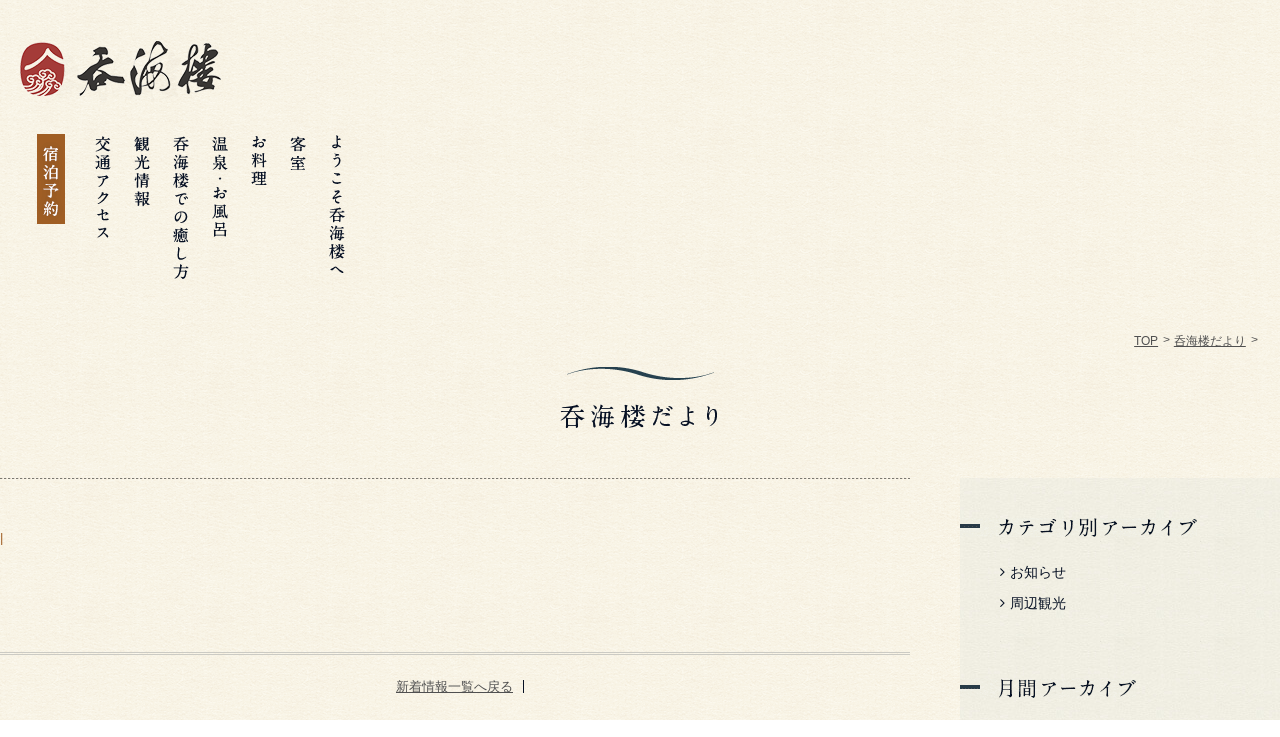

--- FILE ---
content_type: text/html
request_url: https://akoudonkairo.jp/news/811?c=&y=&m=
body_size: 5947
content:
<!DOCTYPE html>
<html lang="ja">
<head>
<!-- Google Tag Manager -->
<script>(function(w,d,s,l,i){w[l]=w[l]||[];w[l].push({'gtm.start':
new Date().getTime(),event:'gtm.js'});var f=d.getElementsByTagName(s)[0],
j=d.createElement(s),dl=l!='dataLayer'?'&l='+l:'';j.async=true;j.src=
'https://www.googletagmanager.com/gtm.js?id='+i+dl;f.parentNode.insertBefore(j,f);
})(window,document,'script','dataLayer','GTM-MNC8J79');</script>
<!-- End Google Tag Manager -->
<meta charset="utf-8">
<meta http-equiv="X-UA-Compatible" content="IE=edge,chrome=1">
<title> | 兵庫県赤穂温泉のお宿【赤穂温泉 呑海楼】</title>
<meta name="keywords" content="赤穂温泉,呑海楼,どんかいろう,兵庫,旅館,関西">
<meta name ="format-detection" content ="telephone=no">
<meta name="viewport" content="width=1280">

<link rel="index" href="https://akoudonkairo.jp/">
<link rel="shortcut icon" href="https://akoudonkairo.jp/favicon.ico">
<link rel="apple-touch-icon" href="https://akoudonkairo.jp/apple-touch-icon.png">

<!-- *** description *** -->
<meta name="description" content="呑海楼ではお知らせや観光情報など、赤穂や当館おすすめの情報を随時発信しています。滞在時にお役立てくださいませ。">

<!-- *** stylesheet *** -->
<link href="https://akoudonkairo.jp/css/default.css" rel="stylesheet" type="text/css" media="all">
<link href="https://akoudonkairo.jp/css/common.css" rel="stylesheet" type="text/css" media="all">
<link href="https://akoudonkairo.jp/css/components.css" rel="stylesheet" type="text/css" media="all">
<link href="//maxcdn.bootstrapcdn.com/font-awesome/4.2.0/css/font-awesome.min.css" rel="stylesheet" type="text/css" media="all">
<link rel="stylesheet" href="https://akoudonkairo.jp/css/ui-lightness/jquery-ui-1.10.4.custom.min.css" type="text/css" media="all" />

<!-- *** stylesheet 追加 *** -->
<link href="../css/news.css" rel="stylesheet" type="text/css" media="all">

<!-- *** javascript *** -->
<!--[if lt IE 9]>
<script type="text/javascript" src="https://akoudonkairo.jp/js/html5shiv-printshiv.js"></script>
<link href="https://akoudonkairo.jp//css/ie8.css" rel="stylesheet" type="text/css" media="all">
<![endif]-->

</head>

<body id="news">
<!-- Google Tag Manager (noscript) -->
<noscript><iframe src="https://www.googletagmanager.com/ns.html?id=GTM-MNC8J79"
height="0" width="0" style="display:none;visibility:hidden"></iframe></noscript>
<!-- End Google Tag Manager (noscript) -->
<div id="page">

<div id="header">
	<div class="wrp">
		<h1 class="logo"><a class="bg_hover" href="https://akoudonkairo.jp/">～宿泊・日帰り旅行なら赤穂温泉　吞海楼～｜兵庫県赤穂 癒しのお宿</a></h1>
		<ul id="gnav">
			<li class="gnav_res"><a href="https://www.489pro.com/asp/489/menu.asp?id=28000015&ty=ser&list=YES" class="bg_hover">宿泊予約</a></li>
			<li class="gnav_acc"><a href="https://akoudonkairo.jp/access/">交通アクセス</a></li>
			<li class="gnav_sig"><a href="https://akoudonkairo.jp/sightseeing/">観光情報</a></li>
			<li class="gnav_sta"><a href="https://akoudonkairo.jp/stay/">呑海楼での癒し方</a></li>
			<li class="gnav_hot"><a href="https://akoudonkairo.jp/hotspring/">温泉・お風呂</a></li>
			<li class="gnav_cui"><a href="https://akoudonkairo.jp/cuisine/">お料理</a></li>
			<li class="gnav_roo"><a href="https://akoudonkairo.jp/rooms/">客室</a></li>
			<li class="gnav_poi"><a href="https://akoudonkairo.jp/points/">ようこそ呑海楼へ</a></li>
		</ul><!-- #gnav -->
	</div><!-- .wrp -->
</div><!-- #header -->
<div id="header_f">
	<div class="wrp">
		<ul id="gnav_f">
			<li class="gnav_f_hom"><a href="https://akoudonkairo.jp/">トップ</a></li>
			<li class="gnav_f_poi"><a href="https://akoudonkairo.jp/points/" class="bg_hover">ようこそ呑海楼へ</a></li>
			<li class="gnav_f_roo"><a href="https://akoudonkairo.jp/rooms/" class="bg_hover">客室</a></li>
			<li class="gnav_f_cui"><a href="https://akoudonkairo.jp/cuisine/" class="bg_hover">お料理</a></li>
			<li class="gnav_f_day"><a href="https://akoudonkairo.jp/oneday/" class="bg_hover">日帰りプラン</a></li>
			<li class="gnav_f_hot"><a href="https://akoudonkairo.jp/hotspring/" class="bg_hover">温泉・お風呂</a></li>
			<li class="gnav_f_sta"><a href="https://akoudonkairo.jp/stay/" class="bg_hover">呑海楼での癒し方</a></li>
			<li class="gnav_f_sig"><a href="https://akoudonkairo.jp/sightseeing/" class="bg_hover">観光情報</a></li>
			<li class="gnav_f_acc"><a href="https://akoudonkairo.jp/access/" class="bg_hover">交通アクセス</a></li>
			<li class="gnav_last"><a href="https://www.489pro.com/asp/489/menu.asp?id=28000015&ty=ser&list=YES" class="bg_hover">宿泊予約</a></li>
		</ul><!-- #gnav -->
	</div><!-- .wrp -->
</div><!-- #header -->

<div id="contents">

<div class="img_intro">呑海楼だより</div><!-- .img_intro -->

<div class="topicpath">
	<ul>
		<li><a href="https://akoudonkairo.jp/">TOP</a></li>
		<li><a href="../news/">呑海楼だより</a></li>
		<li></li>
	</ul>
</div>

<div id="main">
	<div class="con_intro">
		<div class="wrp">
			<h2 class="st_title"><img src="images/st_title.png" alt="呑海楼だより"></h2>
		</div><!-- /.wrp -->
	</div><!-- /.con_intro -->
	<div class="con_news">
		<div class="box_detail">

						<p class="time"> <span>| </span></p>
			<p class="sub"></p>
			
				<div class="pagination">
				<ul>
						<li><a href="./">新着情報一覧へ戻る</a></li>
					</ul>
			</div>

		</div>
		<div class="box_side">
			<div class="category">
				<h3><img src="images/st_category.png" alt="カテゴリ別アーカイブ"></h3>
				<ul>
											<li><a href="./?c=1">お知らせ</a></li>
							<li><a href="./?c=3">周辺観光</a></li>
					</ul>
			</div>
			<div class="archive">
				<h3><img src="images/st_archive.png" alt="月間アーカイブ"></h3>
				<ul>
													<li><a href="./?y=2026&m=01">2026/01 (2)</a></li>
										<li><a href="./?y=2025&m=12">2025/12 (1)</a></li>
							<li><a href="./?y=2025&m=11">2025/11 (2)</a></li>
							<li><a href="./?y=2025&m=10">2025/10 (1)</a></li>
							<li><a href="./?y=2025&m=09">2025/09 (1)</a></li>
							<li><a href="./?y=2025&m=08">2025/08 (2)</a></li>
							<li><a href="./?y=2025&m=05">2025/05 (1)</a></li>
							<li><a href="./?y=2025&m=01">2025/01 (1)</a></li>
										<li><a href="./?y=2024&m=03">2024/03 (1)</a></li>
										<li><a href="./?y=2023&m=12">2023/12 (2)</a></li>
							<li><a href="./?y=2023&m=11">2023/11 (1)</a></li>
							<li><a href="./?y=2023&m=10">2023/10 (1)</a></li>
							<li><a href="./?y=2023&m=07">2023/07 (2)</a></li>
							<li><a href="./?y=2023&m=05">2023/05 (1)</a></li>
							<li><a href="./?y=2023&m=04">2023/04 (1)</a></li>
										<li><a href="./?y=2022&m=09">2022/09 (2)</a></li>
							<li><a href="./?y=2022&m=08">2022/08 (1)</a></li>
							<li><a href="./?y=2022&m=05">2022/05 (1)</a></li>
							<li><a href="./?y=2022&m=03">2022/03 (1)</a></li>
							<li><a href="./?y=2022&m=01">2022/01 (2)</a></li>
										<li><a href="./?y=2021&m=12">2021/12 (1)</a></li>
							<li><a href="./?y=2021&m=09">2021/09 (5)</a></li>
							<li><a href="./?y=2021&m=08">2021/08 (2)</a></li>
							<li><a href="./?y=2021&m=07">2021/07 (5)</a></li>
							<li><a href="./?y=2021&m=06">2021/06 (6)</a></li>
							<li><a href="./?y=2021&m=05">2021/05 (1)</a></li>
							<li><a href="./?y=2021&m=04">2021/04 (2)</a></li>
							<li><a href="./?y=2021&m=03">2021/03 (3)</a></li>
							<li><a href="./?y=2021&m=01">2021/01 (1)</a></li>
										<li><a href="./?y=2020&m=12">2020/12 (6)</a></li>
							<li><a href="./?y=2020&m=08">2020/08 (3)</a></li>
							<li><a href="./?y=2020&m=07">2020/07 (1)</a></li>
							<li><a href="./?y=2020&m=06">2020/06 (4)</a></li>
							<li><a href="./?y=2020&m=05">2020/05 (1)</a></li>
							<li><a href="./?y=2020&m=04">2020/04 (5)</a></li>
							<li><a href="./?y=2020&m=03">2020/03 (3)</a></li>
							<li><a href="./?y=2020&m=02">2020/02 (1)</a></li>
							<li><a href="./?y=2020&m=01">2020/01 (1)</a></li>
										<li><a href="./?y=2019&m=12">2019/12 (4)</a></li>
							<li><a href="./?y=2019&m=10">2019/10 (3)</a></li>
							<li><a href="./?y=2019&m=09">2019/09 (5)</a></li>
							<li><a href="./?y=2019&m=08">2019/08 (3)</a></li>
							<li><a href="./?y=2019&m=07">2019/07 (5)</a></li>
							<li><a href="./?y=2019&m=06">2019/06 (13)</a></li>
							<li><a href="./?y=2019&m=05">2019/05 (6)</a></li>
							<li><a href="./?y=2019&m=04">2019/04 (6)</a></li>
							<li><a href="./?y=2019&m=03">2019/03 (4)</a></li>
							<li><a href="./?y=2019&m=02">2019/02 (9)</a></li>
							<li><a href="./?y=2019&m=01">2019/01 (7)</a></li>
										<li><a href="./?y=2018&m=12">2018/12 (6)</a></li>
							<li><a href="./?y=2018&m=11">2018/11 (11)</a></li>
							<li><a href="./?y=2018&m=10">2018/10 (14)</a></li>
							<li><a href="./?y=2018&m=09">2018/09 (16)</a></li>
							<li><a href="./?y=2018&m=08">2018/08 (21)</a></li>
							<li><a href="./?y=2018&m=07">2018/07 (4)</a></li>
							<li><a href="./?y=2018&m=06">2018/06 (4)</a></li>
							<li><a href="./?y=2018&m=05">2018/05 (6)</a></li>
							<li><a href="./?y=2018&m=04">2018/04 (5)</a></li>
							<li><a href="./?y=2018&m=03">2018/03 (11)</a></li>
							<li><a href="./?y=2018&m=02">2018/02 (4)</a></li>
							<li><a href="./?y=2018&m=01">2018/01 (7)</a></li>
										<li><a href="./?y=2017&m=12">2017/12 (13)</a></li>
							<li><a href="./?y=2017&m=11">2017/11 (9)</a></li>
							<li><a href="./?y=2017&m=10">2017/10 (8)</a></li>
							<li><a href="./?y=2017&m=09">2017/09 (6)</a></li>
							<li><a href="./?y=2017&m=08">2017/08 (2)</a></li>
							<li><a href="./?y=2017&m=07">2017/07 (6)</a></li>
							<li><a href="./?y=2017&m=06">2017/06 (6)</a></li>
							<li><a href="./?y=2017&m=05">2017/05 (3)</a></li>
							<li><a href="./?y=2017&m=04">2017/04 (5)</a></li>
							<li><a href="./?y=2017&m=03">2017/03 (4)</a></li>
							<li><a href="./?y=2017&m=02">2017/02 (4)</a></li>
							<li><a href="./?y=2017&m=01">2017/01 (6)</a></li>
										<li><a href="./?y=2016&m=12">2016/12 (5)</a></li>
							<li><a href="./?y=2016&m=11">2016/11 (7)</a></li>
							<li><a href="./?y=2016&m=10">2016/10 (6)</a></li>
							<li><a href="./?y=2016&m=09">2016/09 (6)</a></li>
							<li><a href="./?y=2016&m=08">2016/08 (6)</a></li>
							<li><a href="./?y=2016&m=07">2016/07 (5)</a></li>
							<li><a href="./?y=2016&m=06">2016/06 (4)</a></li>
							<li><a href="./?y=2016&m=05">2016/05 (4)</a></li>
							<li><a href="./?y=2016&m=04">2016/04 (4)</a></li>
							<li><a href="./?y=2016&m=03">2016/03 (4)</a></li>
							<li><a href="./?y=2016&m=02">2016/02 (4)</a></li>
							<li><a href="./?y=2016&m=01">2016/01 (3)</a></li>
										<li><a href="./?y=2015&m=12">2015/12 (2)</a></li>
							</ul>
			</div>
		</div>
	</div><!-- /.con_news-->
</div><!-- /#main -->
</div><!-- /#contents -->

<div id="pagetop">
	<a href="#page" class="scroll">
		<img src="https://akoudonkairo.jp/images/common/btn_pagetop.png" alt="ページトップに戻る">
	</a>
</div>

<ul class="con_bn">
	<li><a href="https://akoudonkairo.jp/cuisine/"><img src="https://akoudonkairo.jp/images/common/bn_cuisine.jpg" alt="お料理 料理長厳選食材"></a></li>
	<li><a href="https://akoudonkairo.jp/rooms/"><img src="https://akoudonkairo.jp/images/common/bn_rooms.jpg" alt="客室 瀬戸内海の眺望"></a></li>
	<li><a href="https://akoudonkairo.jp/hotspring/"><img src="https://akoudonkairo.jp/images/common/bn_roten.jpg" alt="温泉 名湯の絶景露天"></a></li>
</ul>
<div class="tabiiro">
	<p>
		<a href="https://tabiiro.jp/book/indivi/yado/102592/" target="_blank"><img src="https://tabiiro.jp/book/indivi/yado/102592/bnr/s700_100.jpg" border="0" alt="旅色に紹介されました"></a> 
	</p>
</div>

<div id="footer">
	<div class="con_search">
	<div class="wrp">
		<p class="st"><img src="https://akoudonkairo.jp/images/search/st_search.png" alt="空室検索" /></p>
		<div class="box_search">
			<form name="ypro_search" class="obj_search" action="https://www.489pro.com/asp/489/menu.asp?id=28000015&ty=ser&list=YES" method="post" target="_parent">
				<dl>
					<dt class="res_dates"><img src="https://akoudonkairo.jp/images/search/st_check.png" alt="宿泊日"></dt>
					<dd class="ic_calendar">
						<input id="date_text_picker2" class="date_text" type="text" name="date_text">
						<input name="obj_year" class="obj_year" type="hidden" value="" />
						<input name="obj_month" class="obj_month" type="hidden" value="" />
						<input name="obj_day" class="obj_day" type="hidden" value="" />
					</dd>
					<dd>
						<select name="obj_per_num" class="obj_per_num" tabindex="5">
							<option value="0">人数</option>
							<option value="1">1人</option>
							<option value="2">2人</option>
							<option value="3">3人</option>
							<option value="4">4人</option>
							<option value="5">5人</option>
							<option value="6">6人</option>
							<option value="7">7人</option>
							<option value="8">8人</option>
							<option value="9">9人</option>
							<option value="10">10人</option>
						</select>
					</dd>
					<dd>
						<select name="obj_stay_num" class="obj_stay_num" tabindex="4">
							<option value="0">泊数</option>
							<option value="1">1泊</option>
							<option value="2">2泊</option>
							<option value="3">3泊</option>
							<option value="4">4泊</option>
							<option value="5">5泊</option>
							<option value="6">6泊</option>
							<option value="7">7泊</option>
							<option value="8">8泊</option>
							<option value="9">9泊</option>
							<option value="10">10泊</option>
						</select>
					</dd>
					<dd>
						<select name="obj_room_num" class="obj_room_num" tabindex="6">
							<option value="0">部屋数</option>
							<option value="1">1部屋</option>
							<option value="2">2部屋</option>
							<option value="3">3部屋</option>
							<option value="4">4部屋</option>
							<option value="5">5部屋</option>
							<option value="6">6部屋</option>
							<option value="7">7部屋</option>
							<option value="8">8部屋</option>
							<option value="9">9部屋</option>
							<option value="10">10部屋</option>
						</select>
					</dd>
				</dl>
				<p class="btn_search bg_hover">
					<input type="image" src="https://akoudonkairo.jp/images/search/btn_search.png" value="検索" tabindex="12" accesskey="y">
				</p>
			</form>
			<ul>
				<li>
					<a href="https://www.489pro.com/asp/489/menu.asp?id=28000015&ty=ser&list=YES"><img src="https://akoudonkairo.jp/images/search/lnk_plan.png" alt="宿泊プラン一覧"></a>
				</li>
				<li>
					<a href="https://www.489pro.com/asp/489/refer_login.asp?yaid=28000015">
						<img src="https://akoudonkairo.jp/images/search/lnk_confirmation.png" alt="予約確認">
					</a>
				</li>
				<li>
					<a href="https://www.489pro.com/asp/489/cancel_login.asp?yaid=28000015">
						<img src="https://akoudonkairo.jp/images/search/lnk_cancel.png" alt="キャンセル">
					</a>
				</li>
			</ul>
			<p class="txt_tel">
				<img src="https://akoudonkairo.jp/images/search/txt_tel.png" alt="TEL 0791-42-6601 お電話の受付時間 9:00～21:00">
			</p><!-- .txt_tel -->
		</div><!-- .box_search -->
		<div class="tpoint">
			<p>公式サイトからのご予約で<img src="https://akoudonkairo.jp/images/common/img_tpoint.gif" alt="T-Point">が溜まります。
				<a href="https://akoudonkairo.jp/images/home/t-point.pdf" class="bg_hover" target="_blank">詳細はこちら</a>
			</p>
		</div>
	</div><!-- /.wrp -->
</div><!-- /.con_search -->
	<div class="wrp_footer">
		<div class="box_date">
			<p class="logo"><a href="https://akoudonkairo.jp/" class="bg_hover">赤穂温泉 呑海楼 | 兵庫県 赤穂温泉 どんかいろう</a></p>
			<p class="txt_date">
				赤穂温泉 呑海楼（どんかいろう）<br>
				〒678-0215 兵庫県赤穂市御崎131番地<br>
				TEL : 0791-42-6601 FAX : 0791-42-6605
			</p>
			<ul class="sns">
				<!-- <li>
					<a href="https://www.tripadvisor.jp/Hotel_Review-g1022825-d1128960-Reviews-Donkairo-Ako_Hyogo_Prefecture_Kinki.html" target="_blank"><img src="https://akoudonkairo.jp/images/footer/ic_tripadvisor.png" alt="呑海楼 トリップアドバイザー"></a>
				</li> -->
				<li>
					<a href="https://www.instagram.com/donkairou/" target="_blank"><img src="https://akoudonkairo.jp/images/footer/ic_inst.png" alt="呑海楼 インスタグラム"></a>
				</li>
				<li>
					<a href="https://twitter.com/donkairou" target="_blank"><img src="https://akoudonkairo.jp/images/footer/ic_twitter.png" alt="呑海楼 ツイッター"></a>
				</li>
				<li>
					<a href="https://www.facebook.com/%E6%B8%A9%E6%B3%89%E6%97%85%E9%A4%A8%E5%91%91%E6%B5%B7%E6%A5%BC-102682174940538" target="_blank"><img src="https://akoudonkairo.jp/images/footer/ic_facebook.png" alt="呑海楼 公式フェイスブック"></a>
				</li>
				<li>
					<a href="https://www.google.co.jp/maps/place/%E5%91%91%E6%B5%B7%E6%A5%BC/@34.7282984,134.4078675,17z/data=!3m1!4b1!4m2!3m1!1s0x3554f59cea83f925:0x375087ab325e2db" target="_blank">
						<img src="https://akoudonkairo.jp/images/footer/ic_googlemap.png" alt="呑海楼 グーグルマップ 所在地を確認">
					</a>
				</li>
			</ul><!-- .sns -->
		</div><!-- /.box_date -->
		<div class="box_sitemap">
			<ul>
				<li><a href="https://akoudonkairo.jp/">トップページ</a></li>
				<li><a href="https://akoudonkairo.jp/points/">ようこそ呑海楼へ</a></li>
				<li><a href="https://akoudonkairo.jp/rooms/">客室</a></li>
				<li><a href="https://akoudonkairo.jp/cuisine/">お料理</a></li>
			</ul>
			<ul>
				<li><a href="https://akoudonkairo.jp/oneday/">日帰りプラン</a></li>
				<li><a href="https://akoudonkairo.jp/hotspring/">温泉・お風呂</a></li>
				<li><a href="https://akoudonkairo.jp/stay/">呑海楼での癒し方</a></li>
				<li><a href="https://akoudonkairo.jp/sightseeing/">観光情報</a></li>
			</ul>
			<ul>
				<li><a href="https://akoudonkairo.jp/access/">交通アクセス</a></li>
				<li><a href="https://akoudonkairo.jp/news/">呑海楼だより</a></li>
				<li><a href="https://akoudonkairo.jp/faq/">よくあるご質問</a></li>
				<li><a href="https://akoudonkairo.jp/contact/">お問い合わせ</a></li>
			</ul>
		</div>
		<div class="box_lnks">
			<p class="bn_recruit"><a href="https://akoudonkairo.jp/recruit/" class="bg_hover">呑海楼で一緒に働きませんか? スタッフ募集中 詳細はこちらから</a></p>
			<p class="btn_basic"><a href="https://www.489pro.com/asp/489/menu.asp?id=28000015&ty=ser&list=YES" class="bg_hover">宿泊プラン一覧はこちらから</a></p>
		</div><!-- .box_lnks -->
	</div><!-- /.wrp -->
	<p class="copy">
		Copyright &copy; <script type="text/javascript">
		<!--
		document.write(new Date().getFullYear());
		-->
		</script> DONKAIROU. All rights reserved.
	</p>
</div><!-- /#footer -->

</div><!-- /#page -->

<!-- JS 追加 -->
<script type="text/javascript" src="https://akoudonkairo.jp/js/jquery-1.7.2.min.js"></script>
<script type="text/javascript" src="https://akoudonkairo.jp/js/common.js"></script>
<script type="text/javascript" src="https://akoudonkairo.jp/js/analytics_ako.js"></script>
<script type="text/javascript" src="https://akoudonkairo.jp/js/jquery-ui-1.10.4.custom.min.js"></script>
<script type="text/javascript" src="https://akoudonkairo.jp/js/jquery.ui.datepicker-ja.js"></script>
<script type="text/javascript" src="https://akoudonkairo.jp/js/jquery.cookie.js"></script>
<script type="text/javascript">
	$(function() {
		$('#date_text_picker').datepicker({
			dateFormat: 'yy-mm-dd',     // 日付フォーマット 例：2011-06-24
			numberOfMonths: [1,2],      // 2ヶ月分を表示
			onSelect: function(dateText, inst){
				var objDate = dateText.split('-');
				$(this).parent().find(".obj_year").val( objDate[ 0 ] );
				$(this).parent().find(".obj_month").val( objDate[ 1 ] );
				$(this).parent().find(".obj_day").val( objDate[ 2 ] );
			}
		});
		$('#date_text_picker').datepicker('setDate', new Date());

		$('#date_text_picker2').datepicker({
			dateFormat: 'yy-mm-dd',     // 日付フォーマット 例：2011-06-24
			numberOfMonths: [1,2],      // 2ヶ月分を表示
			onSelect: function(dateText, inst){
				var objDate = dateText.split('-');
				$(this).parent().find(".obj_year").val( objDate[ 0 ] );
				$(this).parent().find(".obj_month").val( objDate[ 1 ] );
				$(this).parent().find(".obj_day").val( objDate[ 2 ] );
			}
		});
		$('#date_text_picker2').datepicker('setDate', new Date());
		var objDate = new Date();
		objDate.setTime( objDate.getTime() + 0 * 1000 * 60 * 60 * 24 );

		var nDay = objDate.getFullYear();
		var nMonth = objDate.getMonth()+1;
		var nYear = objDate.getDate();

		$('.obj_year').val( nDay );
		$('.obj_month').val( nMonth );
		$('.obj_day').val( nYear );

		$("[name=obj_no_date]").click(function(){
			if(this.checked){
				$(this).prevAll("[name=date_text]").prop("disabled", true);
			}else{
				$(this).prevAll("[name=date_text]").prop("disabled", false);

			}
		});
	});
</script>
<script>
	$(function(){
		$.cookie('visited', 1, {expires:1,path:'/'});
	});
</script>
</body>
</html>


--- FILE ---
content_type: text/css
request_url: https://akoudonkairo.jp/css/common.css
body_size: 3960
content:
@charset "UTF-8";
/*----------------------------------------------------
	Nav
----------------------------------------------------*/
/*----------------------------------------------------
	color カラーセッティング
----------------------------------------------------*/
/*----------------------------------------------------
	font family
----------------------------------------------------*/
/*----------------------------------------------------
	layout
----------------------------------------------------*/
/*----------------------------------------------------
	transition
----------------------------------------------------*/
/*----------------------------------------------------
	Internal page intro image
----------------------------------------------------*/
/* ===================================================================
CSS information

 file name  :common.css
 author     :Ability Consultant
 style info :基本・共通設定
=================================================================== */
/* ----------------------------------------------------------
	基本設定、リンクカラーなど
----------------------------------------------------------- */
* {
	-moz-box-sizing: border-box;
	-webkit-box-sizing: border-box;
	box-sizing: border-box;
}

body {
	color: #26364f;
	font-size: small;
	font-family: "ヒラギノ角ゴ Pro W3","Hiragino Kaku Gothic Pro","メイリオ",Meiryo,"MS Ｐゴシック","MS PGothic",sans-serif;
	line-height: 1.5;
	background: #fff;
	-webkit-text-size-adjust: none;
	-webkit-text-size-adjust: 100%;
	background: url(../images/common/bg_base.png) 0 0 repeat;
}
body a {
	color: #505050;
}
body a:link {
	text-decoration: underline;
}
body a:visited {
	text-decoration: underline;
}
body a:hover {
	text-decoration: none;
}
body a:active {
	text-decoration: underline;
}

button::-moz-focus-inner,
input::-moz-focus-inner {
	border: 0;
	padding: 0;
}

input[type="checkbox"],
input[type="radio"] {
	margin-right: 5px;
	-webkit-appearance: normal;
	-moz-appearance: normal;
	appearance: normal;
}

select::-ms-expand {
	display: none;
}

select {
	-moz-appearance: none;
	text-indent: 0.01px;
	text-overflow: '';
}

button {
	border: none;
	cursor: pointer;
	background: none;
	padding: 0;
	margin: 0;
	font-size: 1em;
}

textarea {
	font-size: .9em;
}

/* -----------------------------------------------------------
	img
----------------------------------------------------------- */
img {
	max-width: 100%;
	height: auto;
	vertical-align: bottom;
}

/* -----------------------------------------------------------
	form
----------------------------------------------------------- */
input[type="submit"] {
	-webkit-appearance: none;
}

button {
	-webkit-appearance: button;
	-moz-appearance: button;
	appearance: button;
}

/* -----------------------------------------------------------
	print
----------------------------------------------------------- */
@media print {
  body {
		-webkit-print-color-adjust: exact;
  }
}
/* -----------------------------------------------------------
	#page

----------------------------------------------------------- */
#page {
	width: 100%;
	text-align: left;
	position: relative;
}

/* -----------------------------------------------------------
	#header
		ヘッダ
----------------------------------------------------------- */
#gnav_top li.gnav_res a {
	background-image: url(../images/header/gnav_res.png);
	width: 28px;
	height: 0;
	padding-top: 90px;
	overflow: hidden;
	display: block;
	margin: -10px 0 0 -2px;
	transition-property: all;
	transition-duration: 0.4s;
	transition-timing-function: ease-out;
	transition-delay: 0;
	-webkit-transition: all 0.4s ease-out 0;
}
#gnav_top li.gnav_res a:hover {
	margin-top: -6px;
}

#gnav_top li.gnav_poi a {
	background-image: url(../images/header/gnav_poi.png);
	width: 41px;
	height: 0;
	padding-top: 162px;
	overflow: hidden;
	display: block;
	margin: -10px 0 0 -2px;
	transition-property: all;
	transition-duration: 0.4s;
	transition-timing-function: ease-out;
	transition-delay: 0;
	-webkit-transition: all 0.4s ease-out 0;
}
#gnav_top li.gnav_poi a:hover {
	margin-top: -6px;
}

#gnav_top li.gnav_roo a {
	background-image: url(../images/header/gnav_roo.png);
	width: 41px;
	height: 0;
	padding-top: 59px;
	overflow: hidden;
	display: block;
	margin: -10px 0 0 -2px;
	transition-property: all;
	transition-duration: 0.4s;
	transition-timing-function: ease-out;
	transition-delay: 0;
	-webkit-transition: all 0.4s ease-out 0;
}
#gnav_top li.gnav_roo a:hover {
	margin-top: -6px;
}

#gnav_top li.gnav_cui a {
	background-image: url(../images/header/gnav_cui.png);
	width: 41px;
	height: 0;
	padding-top: 74px;
	overflow: hidden;
	display: block;
	margin: -10px 0 0 -2px;
	transition-property: all;
	transition-duration: 0.4s;
	transition-timing-function: ease-out;
	transition-delay: 0;
	-webkit-transition: all 0.4s ease-out 0;
}
#gnav_top li.gnav_cui a:hover {
	margin-top: -6px;
}

#gnav_top li.gnav_day a {
	background-image: url(../images/header/gnav_day.png);
	width: 41px;
	height: 0;
	padding-top: 128px;
	overflow: hidden;
	display: block;
	margin: -10px 0 0 -2px;
	transition-property: all;
	transition-duration: 0.4s;
	transition-timing-function: ease-out;
	transition-delay: 0;
	-webkit-transition: all 0.4s ease-out 0;
}
#gnav_top li.gnav_day a:hover {
	margin-top: -6px;
}

#gnav_top li.gnav_hot a {
	background-image: url(../images/header/gnav_hot.png);
	width: 41px;
	height: 0;
	padding-top: 126px;
	overflow: hidden;
	display: block;
	margin: -10px 0 0 -2px;
	transition-property: all;
	transition-duration: 0.4s;
	transition-timing-function: ease-out;
	transition-delay: 0;
	-webkit-transition: all 0.4s ease-out 0;
}
#gnav_top li.gnav_hot a:hover {
	margin-top: -6px;
}

#gnav_top li.gnav_sig a {
	background-image: url(../images/header/gnav_sig.png);
	width: 41px;
	height: 0;
	padding-top: 96px;
	overflow: hidden;
	display: block;
	margin: -10px 0 0 -2px;
	transition-property: all;
	transition-duration: 0.4s;
	transition-timing-function: ease-out;
	transition-delay: 0;
	-webkit-transition: all 0.4s ease-out 0;
}
#gnav_top li.gnav_sig a:hover {
	margin-top: -6px;
}

#gnav_top li.gnav_sta a {
	background-image: url(../images/header/gnav_sta.png);
	width: 41px;
	height: 0;
	padding-top: 168px;
	overflow: hidden;
	display: block;
	margin: -10px 0 0 -2px;
	transition-property: all;
	transition-duration: 0.4s;
	transition-timing-function: ease-out;
	transition-delay: 0;
	-webkit-transition: all 0.4s ease-out 0;
}
#gnav_top li.gnav_sta a:hover {
	margin-top: -6px;
}

#gnav_top li.gnav_acc a {
	background-image: url(../images/header/gnav_acc.png);
	width: 41px;
	height: 0;
	padding-top: 127px;
	overflow: hidden;
	display: block;
	margin: -10px 0 0 -2px;
	transition-property: all;
	transition-duration: 0.4s;
	transition-timing-function: ease-out;
	transition-delay: 0;
	-webkit-transition: all 0.4s ease-out 0;
}
#gnav_top li.gnav_acc a:hover {
	margin-top: -6px;
}

#header_top {
	position: absolute;
	top: 0;
	left: 0;
	width: 100%;
	z-index: 10000;
}
#header_top .wrp {
	width: 1263px;
	margin: 0 auto 0;
}
#header_top .wrp .logo {
	padding: 31px 0 0 10px;
}
#header_top .wrp .logo a {
	display: block;
	background: url(../images/header/logo.png) center no-repeat;
	width: 316px;
	padding-top: 99px;
	height: 0;
	overflow: hidden;
}
#header_top .wrp #gnav_top {
	overflow: hidden;
	*zoom: 1;
	padding: 13px 30px;
}
#header_top .wrp #gnav_top li {
	float: left;
}
#header_top .wrp #gnav_top li:first-child {
	margin-right: 20px;
}
#header_top .wrp #gnav_top li:first-child a {
	margin-top: 0;
	padding-top: 90px;
}

#gnav li.gnav_res a {
	background-image: url(../images/header/gnav_in_res.png);
	width: 28px;
	height: 0;
	padding-top: 45px;
	overflow: hidden;
	display: block;
	margin: -10px 0 0 -2px;
	transition-property: all;
	transition-duration: 0.4s;
	transition-timing-function: ease-out;
	transition-delay: 0;
	-webkit-transition: all 0.4s ease-out 0;
}
#gnav li.gnav_res a:hover {
	margin-top: -6px;
}

#gnav li.gnav_poi a {
	background-image: url(../images/header/gnav_in_poi.png);
	width: 41px;
	height: 0;
	padding-top: 162px;
	overflow: hidden;
	display: block;
	margin: -10px 0 0 -2px;
	transition-property: all;
	transition-duration: 0.4s;
	transition-timing-function: ease-out;
	transition-delay: 0;
	-webkit-transition: all 0.4s ease-out 0;
}
#gnav li.gnav_poi a:hover {
	margin-top: -6px;
}

#gnav li.gnav_roo a {
	background-image: url(../images/header/gnav_in_roo.png);
	width: 41px;
	height: 0;
	padding-top: 59px;
	overflow: hidden;
	display: block;
	margin: -10px 0 0 -2px;
	transition-property: all;
	transition-duration: 0.4s;
	transition-timing-function: ease-out;
	transition-delay: 0;
	-webkit-transition: all 0.4s ease-out 0;
}
#gnav li.gnav_roo a:hover {
	margin-top: -6px;
}

#gnav li.gnav_cui a {
	background-image: url(../images/header/gnav_in_cui.png);
	width: 41px;
	height: 0;
	padding-top: 74px;
	overflow: hidden;
	display: block;
	margin: -10px 0 0 -2px;
	transition-property: all;
	transition-duration: 0.4s;
	transition-timing-function: ease-out;
	transition-delay: 0;
	-webkit-transition: all 0.4s ease-out 0;
}
#gnav li.gnav_cui a:hover {
	margin-top: -6px;
}

#gnav li.gnav_day a {
	background-image: url(../images/header/gnav_in_day.png);
	width: 41px;
	height: 0;
	padding-top: 130px;
	overflow: hidden;
	display: block;
	margin: -10px 0 0 -2px;
	transition-property: all;
	transition-duration: 0.4s;
	transition-timing-function: ease-out;
	transition-delay: 0;
	-webkit-transition: all 0.4s ease-out 0;
}
#gnav li.gnav_day a:hover {
	margin-top: -6px;
}


#gnav li.gnav_hot a {
	background-image: url(../images/header/gnav_in_hot.png);
	width: 41px;
	height: 0;
	padding-top: 126px;
	overflow: hidden;
	display: block;
	margin: -10px 0 0 -2px;
	transition-property: all;
	transition-duration: 0.4s;
	transition-timing-function: ease-out;
	transition-delay: 0;
	-webkit-transition: all 0.4s ease-out 0;
}
#gnav li.gnav_hot a:hover {
	margin-top: -6px;
}

#gnav li.gnav_sig a {
	background-image: url(../images/header/gnav_in_sig.png);
	width: 41px;
	height: 0;
	padding-top: 96px;
	overflow: hidden;
	display: block;
	margin: -10px 0 0 -2px;
	transition-property: all;
	transition-duration: 0.4s;
	transition-timing-function: ease-out;
	transition-delay: 0;
	-webkit-transition: all 0.4s ease-out 0;
}
#gnav li.gnav_sig a:hover {
	margin-top: -6px;
}

#gnav li.gnav_sta a {
	background-image: url(../images/header/gnav_in_sta.png);
	width: 41px;
	height: 0;
	padding-top: 168px;
	overflow: hidden;
	display: block;
	margin: -10px 0 0 -2px;
	transition-property: all;
	transition-duration: 0.4s;
	transition-timing-function: ease-out;
	transition-delay: 0;
	-webkit-transition: all 0.4s ease-out 0;
}
#gnav li.gnav_sta a:hover {
	margin-top: -6px;
}

#gnav li.gnav_acc a {
	background-image: url(../images/header/gnav_in_acc.png);
	width: 41px;
	height: 0;
	padding-top: 127px;
	overflow: hidden;
	display: block;
	margin: -10px 0 0 -2px;
	transition-property: all;
	transition-duration: 0.4s;
	transition-timing-function: ease-out;
	transition-delay: 0;
	-webkit-transition: all 0.4s ease-out 0;
}
#gnav li.gnav_acc a:hover {
	margin-top: -6px;
}

#header_top .wrp .en {
	position: absolute;
	top: -8px;
	right: 10px;
}

#header {
	position: absolute;
	top: 0;
	left: 0;
	width: 100%;
	z-index: 10000;
}
#header .wrp {
	width: 1263px;
	margin: 0 auto 0;
}
#header .wrp .logo {
	padding: 19px 0 0 11px;
}
#header .wrp .logo a {
	display: block;
	background: url(../images/header/logo_in.png) center no-repeat;
	width: 316px;
	padding-top: 99px;
	height: 0;
	overflow: hidden;
}
#header .wrp #gnav {
	overflow: hidden;
	*zoom: 1;
	padding: 16px 30px;
}
#header .wrp #gnav li {
	float: left;
}
#header .wrp #gnav li:first-child {
	margin-right: 20px;
}
#header .wrp #gnav li:first-child a {
	margin-top: 0;
	padding-top: 90px;
}

#gnav_f li.gnav_f_hom a {
	background-image: url(../images/header/gnav_f_hom.png);
	width: 41px;
	height: 0;
	padding-top: 80px;
	overflow: hidden;
	display: block;
	position: relative;
	top: 0;
	transition-property: all;
	transition-duration: 0.6s;
	transition-timing-function: ease-out;
	transition-delay: 0;
	-webkit-transition: all 0.6s ease-out 0;
}
#gnav_f li.gnav_f_hom a:hover {
	top: -4px;
}

#gnav_f li.gnav_f_poi a {
	background-image: url(../images/header/gnav_f_poi.png);
	width: 115px;
	height: 0;
	padding-top: 80px;
	overflow: hidden;
	display: block;
	position: relative;
	top: 0;
	transition-property: all;
	transition-duration: 0.6s;
	transition-timing-function: ease-out;
	transition-delay: 0;
	-webkit-transition: all 0.6s ease-out 0;
}
#gnav_f li.gnav_f_poi a:hover {
	top: -4px;
}

#gnav_f li.gnav_f_roo a {
	background-image: url(../images/header/gnav_f_roo.png);
	width: 32px;
	height: 0;
	padding-top: 80px;
	overflow: hidden;
	display: block;
	position: relative;
	top: 0;
	transition-property: all;
	transition-duration: 0.6s;
	transition-timing-function: ease-out;
	transition-delay: 0;
	-webkit-transition: all 0.6s ease-out 0;
}
#gnav_f li.gnav_f_roo a:hover {
	top: -4px;
}

#gnav_f li.gnav_f_cui a {
	background-image: url(../images/header/gnav_f_cui.png);
	width: 48px;
	height: 0;
	padding-top: 80px;
	overflow: hidden;
	display: block;
	position: relative;
	top: 0;
	transition-property: all;
	transition-duration: 0.6s;
	transition-timing-function: ease-out;
	transition-delay: 0;
	-webkit-transition: all 0.6s ease-out 0;
}
#gnav_f li.gnav_f_cui a:hover {
	top: -4px;
}

#gnav_f li.gnav_f_day a {
	background-image: url(../images/header/gnav_f_day.png);
	width: 92px;
	height: 0;
	padding-top: 80px;
	overflow: hidden;
	display: block;
	position: relative;
	top: 0;
	transition-property: all;
	transition-duration: 0.6s;
	transition-timing-function: ease-out;
	transition-delay: 0;
	-webkit-transition: all 0.6s ease-out 0;
}
#gnav_f li.gnav_f_day a:hover {
	top: -4px;
}

#gnav_f li.gnav_f_hot a {
	background-image: url(../images/header/gnav_f_hot.png);
	width: 86px;
	height: 0;
	padding-top: 80px;
	overflow: hidden;
	display: block;
	position: relative;
	top: 0;
	transition-property: all;
	transition-duration: 0.6s;
	transition-timing-function: ease-out;
	transition-delay: 0;
	-webkit-transition: all 0.6s ease-out 0;
}
#gnav_f li.gnav_f_hot a:hover {
	top: -4px;
}

#gnav_f li.gnav_f_sig a {
	background-image: url(../images/header/gnav_f_sig.png);
	width: 64px;
	height: 0;
	padding-top: 80px;
	overflow: hidden;
	display: block;
	position: relative;
	top: 0;
	transition-property: all;
	transition-duration: 0.6s;
	transition-timing-function: ease-out;
	transition-delay: 0;
	-webkit-transition: all 0.6s ease-out 0;
}
#gnav_f li.gnav_f_sig a:hover {
	top: -4px;
}

#gnav_f li.gnav_f_sta a {
	background-image: url(../images/header/gnav_f_sta.png);
	width: 124px;
	height: 0;
	padding-top: 80px;
	overflow: hidden;
	display: block;
	position: relative;
	top: 0;
	transition-property: all;
	transition-duration: 0.6s;
	transition-timing-function: ease-out;
	transition-delay: 0;
	-webkit-transition: all 0.6s ease-out 0;
}
#gnav_f li.gnav_f_sta a:hover {
	top: -4px;
}

#gnav_f li.gnav_f_acc a {
	background-image: url(../images/header/gnav_f_acc.png);
	width: 86px;
	height: 0;
	padding-top: 80px;
	overflow: hidden;
	display: block;
	position: relative;
	top: 0;
	transition-property: all;
	transition-duration: 0.6s;
	transition-timing-function: ease-out;
	transition-delay: 0;
	-webkit-transition: all 0.6s ease-out 0;
}
#gnav_f li.gnav_f_acc a:hover {
	top: -4px;
}

#header_f {
	position: fixed;
	top: 0;
	left: 0;
	width: 100%;
	z-index: 100000;
	background: url(../images/header/bg_f_nav.png) 0 0 repeat;
	display: none;
}
#header_f .wrp {
	width: 1263px;
	margin: 0 auto 0;
	height: 80px;
	text-align: center;
}
#header_f .wrp #gnav_f {
	overflow: hidden;
	*zoom: 1;
	display: inline-block;
	vertical-align: middle;
	*vertical-align: auto;
	*zoom: 1;
	*display: inline;
}
#header_f .wrp #gnav_f li {
	float: left;
	padding: 0 16px;
}
#header_f .wrp #gnav_f li.gnav_last {
	margin-top: 28px;
}
#header_f .wrp #gnav_f li.gnav_last a {
	background-image: url(../images/header/gnav_f_res.png);
	width: 95px;
	height: 0;
	padding-top: 28px;
	overflow: hidden;
	display: block;
}

/* -----------------------------------------------------------
	#contents
		コンテンツ
----------------------------------------------------------- */
#contents {
	margin: 0 auto;
	width: 100%;
}

/* -----------------------------------------------------------
	#main	メインコンテンツ
----------------------------------------------------------- */
#main {
	width: 100%;
}
#main h2#title {
	margin-bottom: 50px;
	text-align: center;
}
#main > h4 {
	text-align: center;
	margin-bottom: 30px;
}

/*	.topicpath		パンクズ
----------------------------------------------------------- */
.topicpath {
	width: 1263px;
	margin: 0 auto 0;
	overflow: hidden;
	*zoom: 1;
	padding: 10px 0 18px;
}
.topicpath ul {
	float: right;
	padding-right: 10px;
}
.topicpath ul li {
	display: inline-block;
	vertical-align: middle;
	*vertical-align: auto;
	*zoom: 1;
	*display: inline;
	font-size: .9em;
	color: #071124;
}
.topicpath ul li a {
	display: block;
	position: relative;
	padding-right: 1em;
}
.topicpath ul li a:after {
	content: ">";
	position: absolute;
	top: 50%;
	margin-top: -.85em;
	right: 0;
	display: block;
}

/* -----------------------------------------------------------
	.btn_ptop	PAGE TOPボタン
----------------------------------------------------------- */
#pagetop {
	position: fixed;
	bottom: 30px;
	right: 30px;
	display: none;
}
#pagetop a {
	display: block;
}

/* -----------------------------------------------------------
	.con_bn	フッタ共通バナー
----------------------------------------------------------- */
.con_bn {
	text-align: center;
	font-size: 0;
	margin-bottom: 80px;
}
.con_bn li {
	display: inline-block;
	margin-left: 15px;
}
.con_bn li:first-child {
	margin-left: 0;
}
.tabiiro {
	text-align: center;
	margin-bottom: 95px;
}

/* -----------------------------------------------------------
	#footer
		フッタ
----------------------------------------------------------- */
#footer {
	width: 100%;
}
#footer .wrp_footer {
	width: 1263px;
	margin: 0 auto 0;
	padding: 50px 20px;
	overflow: hidden;
	*zoom: 1;
}
#footer .wrp_footer .box_date {
	width: 320px;
	float: left;
	margin-right: 43px;
}
#footer .wrp_footer .box_date .logo a {
	background: url(../images/footer/logo.png) 0 0 no-repeat;
	width: 293px;
	padding-top: 74px;
	height: 0;
	overflow: hidden;
	margin: 0 0 20px -14px;
	display: block;
}
#footer .wrp_footer .box_date .txt_date {
	font-size: 1em;
	color: #071124;
	padding-bottom: 20px;
}
#footer .wrp_footer .box_date .sns li {
	display: inline-block;
	vertical-align: middle;
	*vertical-align: auto;
	*zoom: 1;
	*display: inline;
	padding-right: 16px;
}
#footer .wrp_footer .box_date .sns li a {
	display: block;
}
#footer .wrp_footer .box_sitemap {
	float: left;
	width: 540px;
	padding-top: 36px;
}
#footer .wrp_footer .box_sitemap ul {
	display: inline-block;
	vertical-align: middle;
	*vertical-align: auto;
	*zoom: 1;
	*display: inline;
	vertical-align: top;
	padding-right: 50px;
}
#footer .wrp_footer .box_sitemap ul li {
	padding-bottom: 10px;
}
#footer .wrp_footer .box_sitemap ul li a {
	display: block;
	text-decoration: none;
	color: #26364f;
}
#footer .wrp_footer .box_sitemap ul li a:hover {
	text-decoration: underline;
}
#footer .wrp_footer .box_lnks {
	width: 320px;
	float: right;
}
#footer .wrp_footer .box_lnks .img {
	padding-bottom: 14px;
}
#footer .wrp_footer .box_lnks .bn_recruit {
	margin-bottom: 14px;
}
#footer .wrp_footer .box_lnks .img a {
	display: block;
}
#footer .wrp_footer .box_lnks .btn_basic a {
	display: block;
	background: url(../images/footer/btn_plan.png) 0 0 no-repeat;
	width: 320px;
	padding-top: 45px;
	height: 0;
	overflow: hidden;
	transition-property: all;
	transition-duration: 1s;
	transition-timing-function: ease-out;
	transition-delay: 0;
	-webkit-transition: all 1s ease-out 0;
}

#footer .wrp_footer .box_lnks .bn_recruit a {
	display: block;
	background: url(../images/footer/bn_recruit.jpg) 0 0 no-repeat;
	width: 320px;
	padding-top: 109px;
	height: 0;
	overflow: hidden;
	transition-property: all;
	transition-duration: 1s;
	transition-timing-function: ease-out;
	transition-delay: 0;
	-webkit-transition: all 1s ease-out 0;
}
#footer .copy {
	background: url(../images/common/bg_dark.png) 0 0 repeat;
	text-align: center;
	color: #9a9a9a;
	padding: 11px 0;
}

/* -----------------------------------------------------------
	空室検索
----------------------------------------------------------- */
.con_search {
	width: 100%;
	background: url(../images/common/bg_dark.png) 0 0 repeat;
}
.con_search .wrp {
	width: 1263px;
	margin: 0 auto 0;
	padding: 25px 30px;
}
.con_search .wrp .st {
	display: inline-block;
	vertical-align: middle;
	*vertical-align: auto;
	*zoom: 1;
	*display: inline;
}
.con_search .wrp .box_search {
	display: inline-block;
	vertical-align: middle;
	*vertical-align: auto;
	*zoom: 1;
	*display: inline;
}
.con_search .wrp .box_search form {
	display: inline-block;
	vertical-align: middle;
	*vertical-align: auto;
	*zoom: 1;
	*display: inline;
}
.con_search .wrp .box_search form dl {
	display: inline-block;
	vertical-align: middle;
	*vertical-align: auto;
	*zoom: 1;
	*display: inline;
	margin: -8px 0 0 17px;
}
.con_search .wrp .box_search form dl dt {
	display: inline-block;
	vertical-align: middle;
	*vertical-align: auto;
	*zoom: 1;
	*display: inline;
}
.con_search .wrp .box_search form dl dd {
	display: inline-block;
	vertical-align: middle;
	*vertical-align: auto;
	*zoom: 1;
	*display: inline;
}
.con_search .wrp .box_search form dl dd.ic_calendar {
	padding: 4px 0 0 10px;
}
.con_search .wrp .box_search form dl dd.ic_calendar input {
	width: 145px;
	padding: 15px 12px;
	border: none;
	font-size: 1.1em;
	background: #fff url(../images/search/ic_calendar.png) 114px 11px no-repeat;
	transition-property: all;
	transition-duration: 1s;
	transition-timing-function: ease-out;
	transition-delay: 0;
	-webkit-transition: all 1s ease-out 0;
}
.con_search .wrp .box_search form dl dd.ic_calendar input:hover {
	cursor: pointer;
	filter: progid:DXImageTransform.Microsoft.Alpha(Opacity=70);
	opacity: 0.7;
}
.con_search .wrp .box_search form dl dd select {
	padding: 14px 12px;
	border: none;
	font-size: 1.1em;
	margin: 3px 0 0 4px;
	transition-property: all;
	transition-duration: 1s;
	transition-timing-function: ease-out;
	transition-delay: 0;
	-webkit-transition: all 1s ease-out 0;
}
.con_search .wrp .box_search form dl dd select:hover {
	cursor: pointer;
	filter: progid:DXImageTransform.Microsoft.Alpha(Opacity=70);
	opacity: 0.7;
}
.con_search .wrp .box_search form .btn_search {
	display: inline-block;
	vertical-align: middle;
	*vertical-align: auto;
	*zoom: 1;
	*display: inline;
	margin-left: 10px;
}
.con_search .wrp .box_search form .btn_search input {
	background: url("../images/search/btn_search.png") 0 0 no-repeat;
	width: 130px;
	height: 0;
	padding-top: 35px;
	overflow: hidden;
	transition-property: all;
	transition-duration: 1s;
	transition-timing-function: ease-out;
	transition-delay: 0;
	-webkit-transition: all 1s ease-out 0;
}
.con_search .wrp .box_search form .btn_search input:hover {
	cursor: pointer;
	background-position: left bottom;
}
.con_search .wrp .box_search ul {
	display: inline-block;
	vertical-align: middle;
	*vertical-align: auto;
	*zoom: 1;
	*display: inline;
	margin: -13px 0 0 22px;
}
.con_search .wrp .box_search ul li {
	display: inline-block;
	vertical-align: middle;
	*vertical-align: auto;
	*zoom: 1;
	*display: inline;
}
.con_search .wrp .box_search ul li:first-child {
	display: block;
	margin-bottom: 4px;
}
.con_search .wrp .box_search ul li + li + li {
	margin-left: 10px;
}
.con_search .wrp .box_search ul li a {
	display: block;
}
.con_search .wrp .box_search .txt_tel {
	display: inline-block;
	vertical-align: middle;
	*vertical-align: auto;
	*zoom: 1;
	*display: inline;
	margin: -6px 0 0 19px;
}
/* -----------------------------------------------------------
	検索窓下　「T-POINT」が溜まります
----------------------------------------------------------- */
.con_search .wrp .tpoint {
	text-align: center;
	width: 758px;
	margin: 10px auto 0 auto;
	background-color: #fff;
}
.con_search .wrp .tpoint p img {
	width:94px ;
	padding: 4px;
	margin: 0 5px;
}

/* -----------------------------------------------------------
	.tbl_basic
----------------------------------------------------------- */
table {
	border-collapse: collapse;
}

table.tbl_basic tr th {
	border-bottom: 1px solid #cecdc9;
	padding: 10px 0 8px;
	padding-right: 60px;
	color: #071124;
}
table.tbl_basic tr td {
	border-bottom: 1px solid #cecdc9;
	padding: 10px 0 8px;
	padding-right: 120px;
	color: #071124;
}

/* -----------------------------------------------------------
	.datepicker
----------------------------------------------------------- */
#ui-datepicker-div {
	z-index: 100000 !important;
}

/* -----------------------------------------------------------
	スマートフォンサイトはこちらリンク
----------------------------------------------------------- */
.box_btn_sp {
	text-align: center;
	position: relative;
	top: 0;
	left: 0;
	font-size: 4em;
	background: #444;
}
.box_btn_sp a {
	display: block;
	padding: 36px 0;
	color: #fff;
}
.box_btn_sp a p {
	line-height: 1.5 !important;
	font-size: 1em !important;
}


--- FILE ---
content_type: text/css
request_url: https://akoudonkairo.jp/css/components.css
body_size: 1282
content:
@charset "UTF-8";
/*----------------------------------------------------
	Nav
----------------------------------------------------*/
/*----------------------------------------------------
	color カラーセッティング
----------------------------------------------------*/
/*----------------------------------------------------
	font family
----------------------------------------------------*/
/*----------------------------------------------------
	layout
----------------------------------------------------*/
/*----------------------------------------------------
	transition
----------------------------------------------------*/
/*----------------------------------------------------
	Internal page intro image
----------------------------------------------------*/
/* ===================================================================
CSS information

 file name  :components.css
 author     :Ability Consultant
style info  :common_module_style
=================================================================== */
.st_title {
	text-align: center;
	margin-bottom: 50px;
}

.st_title_h3 {
	text-align: center;
	margin-bottom: 50px;
}

.st_title_h4_img {
	text-align: left;
	margin-bottom: 20px;
	background: url(../images/common/pt_nami_gray.png) 0 0 repeat;
	position: relative;
}

.st_title_h4_img div {
	background: url(../images/common/ic_line.png) center left no-repeat;
	height: 48px;
}

.st_title_h4_img div img {
	padding-left: 54px;
}

.st_title_h4_txt {
	text-align: left;
	margin-bottom: 20px;
	background: url(../images/common/pt_nami_gray.png) 0 0 repeat;
	position: relative;
}

.st_title_h4_txt div {
	background: url(../images/common/ic_line.png) center left no-repeat;
	height: 48px;
}

.st_title_h4_txt div span {
	font-size: 1.5em;
	font-weight: normal;
	padding-top: 9px;
	display: block;
	padding-left: 54px;
}

.btn_basic {
	margin-bottom: 14px;
}

.btn_basic a {
	display: -moz-inline-stack;
	display: inline-block;
	vertical-align: middle;
	*vertical-align: auto;
	zoom: 1;
	*display: inline;
}

.lnk_anchor {
	text-align: center;
	margin-bottom: 80px;
}

.lnk_anchor ul {
	display: -moz-inline-stack;
	display: inline-block;
	vertical-align: middle;
	*vertical-align: auto;
	zoom: 1;
	*display: inline;
}

.lnk_anchor ul li {
	display: -moz-inline-stack;
	display: inline-block;
	vertical-align: middle;
	*vertical-align: auto;
	zoom: 1;
	*display: inline;
	padding: 0 30px;
}

.lnk_anchor ul li a {
	display: block;
	position: relative;
	transition-property: all;
	transition-duration: 0.7s;
	transition-timing-function: ease-out;
	transition-delay: 0;
	-webkit-transition: all 0.7s ease-out 0;
	bottom: 0;
}

.lnk_anchor ul li a:hover {
	bottom: -4px;
}

.tab_boxs {
	background: transparent url(../faq/images/bg_tabs.jpg);
	text-align: left;
}

.tab_boxs ul {
	display: -moz-inline-stack;
	display: inline-block;
	vertical-align: middle;
	*vertical-align: auto;
	zoom: 1;
	*display: inline;
}

.tab_boxs ul li {
	display: -moz-inline-stack;
	display: inline-block;
	vertical-align: middle;
	*vertical-align: auto;
	zoom: 1;
	*display: inline;
	padding: 0 3px;
	margin-bottom: 10px;
	text-align: center;
}

.tab_boxs ul li a {
	width: 280px;
	height: 60px;
	display: block;
	transition-property: all;
	transition-duration: 0.8s;
	transition-timing-function: ease-out;
	transition-delay: 0;
	-webkit-transition: all 0.8s ease-out 0;
	text-decoration: none;
	font-size: 1.1em;
	padding-top: 14px;
	color: #071124;
	background: #d7e4e2;
	position: relative;
}

.tab_boxs ul li a:before {
	content: "\f107";
	font-family: 'FontAwesome';
	display: block;
	color: #26414f;
	position: absolute;
	font-size: 1.2em;
	right: 0;
	left: 0;
	width: 100%;
	text-align: center;
	margin: auto;
	bottom: 4px;
	transition-property: all;
	transition-duration: 0.6s;
	transition-timing-function: ease-out;
	transition-delay: 0;
	-webkit-transition: all 0.6s ease-out 0;
}

.tab_boxs ul li a:hover {
	background: #26414f;
	color: #fff;
}

.tab_boxs ul li a:hover:before {
	color: #fff;
}

/*----------------------------------------------------
	.con_rdy 準備中
----------------------------------------------------*/
.con_rdy {
	width: 100%;
}

.con_rdy .wrp {
	width: 1280px;
	margin: 0 auto 100px;
	background: #fff;
	background: rbga(255, 255, 255, 0.6);
	border: 3px solid #26364f;
	padding: 2px;
	max-width: 700px;
	margin: 0 auto 100px;
}

.con_rdy .wrp .inner {
	border: 1px solid #26364f;
	padding: 36px 0 46px;
}

.con_rdy .wrp .inner h3 {
	text-align: center;
	font-family: "Hiragino Mincho ProN", "HG明朝E", "ＭＳ Ｐ明朝", serif;
	font-size: 1.6em;
	letter-spacing: .03em;
	margin-bottom: 26px;
}

.con_rdy .wrp .inner .des {
	text-align: center;
	font-size: 1.077em;
	line-height: 21px;
	color: #071124;
	margin-bottom: 30px;
}

.con_rdy .wrp .inner .btn {
	text-align: center;
}

.con_rdy .wrp .inner .btn a {
	display: -moz-inline-stack;
	display: inline-block;
	vertical-align: middle;
	*vertical-align: auto;
	zoom: 1;
	*display: inline;
}


--- FILE ---
content_type: text/css
request_url: https://akoudonkairo.jp/css/news.css
body_size: 1563
content:
@charset "UTF-8";
/*----------------------------------------------------
	Nav
----------------------------------------------------*/
/*----------------------------------------------------
	color カラーセッティング
----------------------------------------------------*/
/*----------------------------------------------------
	font family
----------------------------------------------------*/
/*----------------------------------------------------
	layout
----------------------------------------------------*/
/*----------------------------------------------------
	transition
----------------------------------------------------*/
/*----------------------------------------------------
	Internal page intro image
----------------------------------------------------*/
/* ===================================================================
CSS information

 file name  :news.css
 author     :Ability Consultant
style info  :コピー
=================================================================== */
/*-----------------------------------------------------------
	gnav active setting & directory setting
-----------------------------------------------------------*/
#gnav li.gnav_news a {
	background-position: left bottom;
}

#gnav_f li.gnav_f_news a {
	background-position: left bottom !important;
}

/*-----------------------------------------------------------
	img_intro
-----------------------------------------------------------*/
.img_intro {
	width: 100%;
	padding-top: 320px;
	/*background: url(../news/images/bg_intro.png) center no-repeat;*/
	height: 0;
	overflow: hidden;
	position: relative;
}

/*----------------------------------------------------
	.con_news
----------------------------------------------------*/
.con_news {
	width: 1280px;
	margin: 0 auto 100px;
	background: transparent url(../news/images/bg_side.jpg);
	overflow: hidden;
}

.con_news .box_list {
	float: left;
	width: 960px;
	padding-right: 50px;
	background: transparent url(../images/common/bg_base.png);
}

.con_news .box_list .pagination {
	overflow: hidden;
	padding: 20px 0;
	line-height: 1em;
	color: #071124;
}

.con_news .box_list .pagination .total {
	float: left;
	font-size: 1em;
}

.con_news .box_list .pagination .page {
	float: right;
	overflow: hidden;
}

.con_news .box_list .pagination .page li {
	float: left;
}

.con_news .box_list .pagination .page li a {
	display: inline-block;
	border-right: 1px solid #071124;
	font-size: 1em;
	line-height: 1em;
	padding: 0 10px;
}

.con_news .box_list .pagination .page li.last a {
	border: 0;
}

.con_news .box_list .pagination .page li.active a {
	text-decoration: none;
}

.con_news .box_list .pagination.top {
	background: transparent url(../news/images/bg_border.jpg) repeat-x left bottom;
	margin-bottom: 20px;
}

.con_news .box_list .pagination.bottom {
	position: relative;
	padding: 25px 0;
}

.con_news .box_list .pagination.bottom:before {
	content: '';
	position: absolute;
	width: 100%;
	top: 0;
	left: 0;
	height: 1px;
	border-top: 1px solid #cecec8;
	border-bottom: 1px solid #cecec8;
}

.con_news .box_list ul.list li a {
	display: block;
	padding: 30px 0;
	overflow: hidden;
	border-bottom: 1px solid #d0cfc9;
}

.con_news .box_list ul.list li a .photo {
	float: left;
	width: 200px;
	line-height: 0;
}

.con_news .box_list ul.list li a .info {
	float: right;
	width: 660px;
}

.con_news .box_list ul.list li a .info p {
	font-size: 1em;
	padding: 8px 0;
}

.con_news .box_list ul.list li a .info p.time {
	color: #071124;
}

.con_news .box_list ul.list li a .info p.time span {
	color: #a15f25;
}

.con_news .box_list ul.list li a .info p.sub {
	color: #071124;
	font-size: 1.154em;
}

.con_news .box_list ul.list li a .info p.des {
	color: #26414f;
	padding: 5px 0;
	line-height: 22px;
}

.con_news .box_list ul.list li a .info p.btn {
	padding: 5px 0;
	text-align: right;
}

.con_news .box_list ul.list li.last a {
	border: 0;
}

.con_news .box_side {
	float: left;
	width: 320px;
	padding-top: 40px;
}

.con_news .box_side div {
	margin: 0 0 60px 0;
}

.con_news .box_side div h3 {
	line-height: 0;
	margin-bottom: 20px;
}

.con_news .box_side div ul {
	margin: 0 20px;
}

.con_news .box_side div ul li a {
	position: relative;
	display: block;
	font-size: 1.077em;
	color: #071124;
	padding: 5px 0 5px 30px;
	text-decoration: none;
	text-decoration: none;
}

.con_news .box_side div ul li a:hover {
	background: transparent url(../news/images/bg_active.png);
}

.con_news .box_side div ul li a:before {
	position: absolute;
	content: "\f105";
	font-family: 'FontAwesome';
	display: block;
	left: 20px;
}

.con_news .box_detail {
	position: relative;
	float: left;
	width: 960px;
	padding-right: 50px;
	background: transparent url(../images/common/bg_base.png);
	padding-top: 50px;
}

.con_news .box_detail p.time {
	color: #071124;
	font-size: 1em;
	padding-bottom: 10px;
}

.con_news .box_detail p.time span {
	color: #a15f25;
}

.con_news .box_detail p.sub {
	color: #071124;
	font-size: 1.38em;
	padding-bottom: 35px;
}

.con_news .box_detail .block_one {
	padding-bottom: 30px;
}

.con_news .box_detail .block_one p {
	margin-bottom: 20px;
	color: #26414f;
	font-size: 1em;
	line-height: 22px;
}

.con_news .box_detail .block_one p.photo {
	line-height: 0;
	text-align: center;
	margin-bottom: 25px;
}

.con_news .box_detail .block_two {
	text-align: center;
}

.con_news .box_detail .block_two ul {
	display: inline-block;
	overflow: hidden;
}

.con_news .box_detail .block_two ul li {
	float: left;
	width: 420px;
	margin-right: 10px;
	margin-bottom: 25px;
}

.con_news .box_detail .block_two ul li p {
	line-height: 0;
	padding: 0;
	margin: 0;
}

.con_news .box_detail .block_two ul li.last {
	margin-right: 0;
}

.con_news .box_detail .block_two p {
	color: #26414f;
	font-size: 1em;
	line-height: 22px;
	padding-bottom: 50px;
	text-align: left;
}

.con_news .box_detail .block_three {
	text-align: center;
}

.con_news .box_detail .block_three ul {
	display: inline-block;
	overflow: hidden;
}

.con_news .box_detail .block_three ul li {
	float: left;
	width: 280px;
	margin-right: 10px;
	margin-bottom: 25px;
}

.con_news .box_detail .block_three ul li p {
	line-height: 0;
	padding: 0;
	margin: 0;
}

.con_news .box_detail .block_three ul li.last {
	margin-right: 0;
}

.con_news .box_detail .block_three p {
	color: #26414f;
	font-size: 1em;
	line-height: 22px;
	padding-bottom: 50px;
	text-align: left;
}

.con_news .box_detail .pagination {
	position: relative;
	text-align: center;
	padding: 25px 0;
	margin-top: 60px;
}

.con_news .box_detail .pagination ul {
	display: inline-block;
	overflow: hidden;
}

.con_news .box_detail .pagination ul li {
	float: left;
}

.con_news .box_detail .pagination ul li a {
	display: inline-block;
	border-right: 1px solid #071124;
	font-size: 1em;
	line-height: 1em;
	padding: 0 10px;
}

.con_news .box_detail .pagination ul li.last a {
	border: 0;
}

.con_news .box_detail .pagination:before {
	position: absolute;
	top: 0;
	left: 0;
	width: 100%;
	content: '';
	height: 1px;
	border-top: 1px solid #cccbc4;
	border-bottom: 1px solid #cccbc4;
}

.con_news .box_detail:before {
	content: '';
	position: absolute;
	top: 0;
	left: 0;
	width: 910px;
	height: 1px;
	background: transparent url(../news/images/bg_border.jpg) repeat-x top left;
}


--- FILE ---
content_type: application/javascript
request_url: https://akoudonkairo.jp/js/analytics_ako.js
body_size: 420
content:
// Google Analytics head内へ設置（ユニバーサル アナリティクス用）
(function(i,s,o,g,r,a,m){i['GoogleAnalyticsObject']=r;i[r]=i[r]||function(){
(i[r].q=i[r].q||[]).push(arguments)},i[r].l=1*new Date();a=s.createElement(o),
m=s.getElementsByTagName(o)[0];a.async=1;a.src=g;m.parentNode.insertBefore(a,m)
})(window,document,'script','//www.google-analytics.com/analytics.js','ga');

ga('create', 'UA-71659395-1', 'auto');
ga('require', 'displayfeatures');
ga('require', 'linkid', 'linkid.js');
ga('send', 'pageview');

--- FILE ---
content_type: application/javascript
request_url: https://akoudonkairo.jp/js/common.js
body_size: 598
content:
//共通javascript
/*---------------------------------------------
スクロール処理
---------------------------------------------*/
function scrollToElement(selector, time, verticalOffset) {
    time = typeof(time) != 'undefined' ? time : 500;
    var fixnavH = 120;
    verticalOffset = typeof(verticalOffset) != 'undefined' ? verticalOffset : 0;
    element = $(selector);
    offset = element.offset();
    offsetTop = offset.top + verticalOffset - fixnavH;
    $('html, body').animate({
        scrollTop: offsetTop
    }, time);
}
$(function() {
    $('a.scroll').click(function(e){
        e.preventDefault();
        scrollToElement($(this).attr('href')); }
    );

    //scroll event
    $(window).scroll(function () {
        var h_f = $("#header_f"),
            btn_top = $("#pagetop");
        if ($(this).scrollTop() > 400) {
          h_f.fadeIn();
          btn_top.fadeIn();
        } else {
            h_f.fadeOut();
            btn_top.fadeOut();
        }
    });
    //mouseOverImg
    $("a:has(>img):not(.noover),.over").hover(
    function(){
            $(this).stop(true).animate({
                opacity : 0.6
            },600);
    },function(){
            $(this).animate({
                opacity : 1
            },450);
    });
    //mouseOverImg
    $(".bg_hover").hover(
    function(){
            $(this).stop(true).animate({
                opacity : 0.6
            },600);
    },function(){
            $(this).animate({
                opacity : 1
            },450);
    });
});
